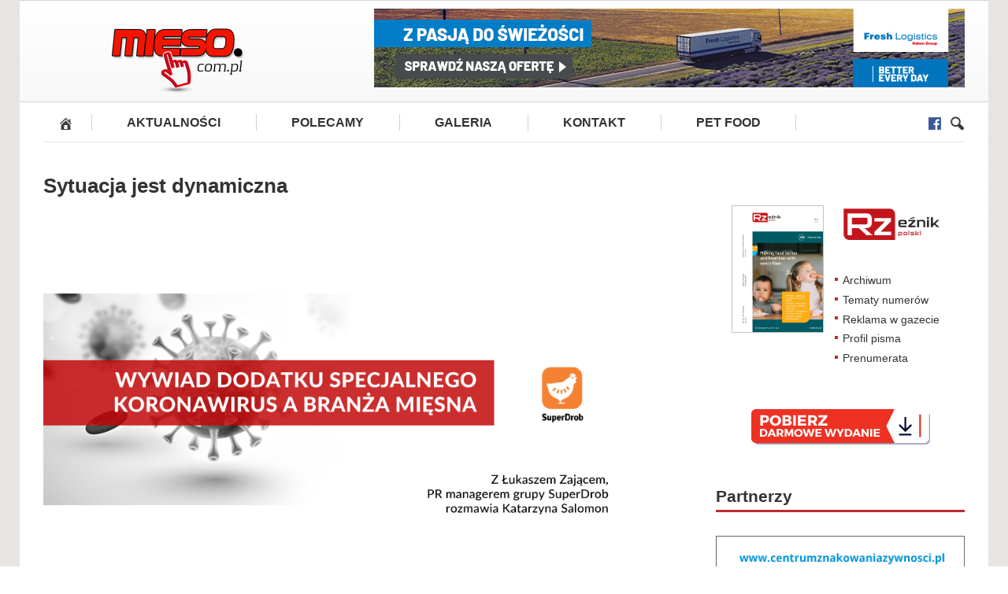

--- FILE ---
content_type: text/html; charset=UTF-8
request_url: https://mieso.com.pl/aktualnosci/sytuacja-jest-dynamiczna/
body_size: 10986
content:
<!DOCTYPE html><html dir="ltr" lang="pl-PL"><head> <meta http-equiv="Content-Type" content="text/html; charset=UTF-8"/> <meta name="viewport" content="width=device-width, initial-scale=1, maximum-scale=1"> <title> Sytuacja jest dynamiczna</title> <link rel="stylesheet" href="https://mieso.com.pl/wp-content/themes/mieso/style.css" type="text/css" media="screen"/> <link rel="shortcut icon" href="https://mieso.com.pl/wp-content/themes/mieso/favicon.ico"/> <meta name="google-site-verification" content="ovvWHJIWKKuWafYP98XvsZd3SLz2RE1OLFpSYVZyS8k"/> <script type="text/javascript" src="https://mieso.com.pl/wp-content/themes/mieso/js/jquery.min.js"></script> <meta name='robots' content='max-image-preview:large'/><link rel='dns-prefetch' href='//widgetlogic.org'/><link rel='dns-prefetch' href='//translate.google.com'/><link rel='dns-prefetch' href='//stats.wp.com'/><link rel='preconnect' href='//c0.wp.com'/><script type="text/javascript" id="wpp-js" src="https://mieso.com.pl/wp-content/plugins/wordpress-popular-posts/assets/js/wpp.min.js?ver=7.3.6" data-sampling="0" data-sampling-rate="100" data-api-url="https://mieso.com.pl/wp-json/wordpress-popular-posts" data-post-id="6856" data-token="73be6d2d08" data-lang="0" data-debug="0"></script><link rel="alternate" type="application/rss+xml" title="mieso.com.pl &raquo; Sytuacja jest dynamiczna Kanał z komentarzami" href="https://mieso.com.pl/aktualnosci/sytuacja-jest-dynamiczna/feed/"/><style id='wp-img-auto-sizes-contain-inline-css' type='text/css'>img:is([sizes=auto i],[sizes^="auto," i]){contain-intrinsic-size:3000px 1500px}/*# sourceURL=wp-img-auto-sizes-contain-inline-css */</style><link rel='stylesheet' id='formidable-css' href='https://mieso.com.pl/wp-content/plugins/formidable/css/formidableforms.css' type='text/css' media='all'/><style id='wp-block-library-inline-css' type='text/css'>:root{--wp-block-synced-color:#7a00df;--wp-block-synced-color--rgb:122,0,223;--wp-bound-block-color:var(--wp-block-synced-color);--wp-editor-canvas-background:#ddd;--wp-admin-theme-color:#007cba;--wp-admin-theme-color--rgb:0,124,186;--wp-admin-theme-color-darker-10:#006ba1;--wp-admin-theme-color-darker-10--rgb:0,107,160.5;--wp-admin-theme-color-darker-20:#005a87;--wp-admin-theme-color-darker-20--rgb:0,90,135;--wp-admin-border-width-focus:2px}@media (min-resolution:192dpi){:root{--wp-admin-border-width-focus:1.5px}}.wp-element-button{cursor:pointer}:root .has-very-light-gray-background-color{background-color:#eee}:root .has-very-dark-gray-background-color{background-color:#313131}:root .has-very-light-gray-color{color:#eee}:root .has-very-dark-gray-color{color:#313131}:root .has-vivid-green-cyan-to-vivid-cyan-blue-gradient-background{background:linear-gradient(135deg,#00d084,#0693e3)}:root .has-purple-crush-gradient-background{background:linear-gradient(135deg,#34e2e4,#4721fb 50%,#ab1dfe)}:root .has-hazy-dawn-gradient-background{background:linear-gradient(135deg,#faaca8,#dad0ec)}:root .has-subdued-olive-gradient-background{background:linear-gradient(135deg,#fafae1,#67a671)}:root .has-atomic-cream-gradient-background{background:linear-gradient(135deg,#fdd79a,#004a59)}:root .has-nightshade-gradient-background{background:linear-gradient(135deg,#330968,#31cdcf)}:root .has-midnight-gradient-background{background:linear-gradient(135deg,#020381,#2874fc)}:root{--wp--preset--font-size--normal:16px;--wp--preset--font-size--huge:42px}.has-regular-font-size{font-size:1em}.has-larger-font-size{font-size:2.625em}.has-normal-font-size{font-size:var(--wp--preset--font-size--normal)}.has-huge-font-size{font-size:var(--wp--preset--font-size--huge)}.has-text-align-center{text-align:center}.has-text-align-left{text-align:left}.has-text-align-right{text-align:right}.has-fit-text{white-space:nowrap!important}#end-resizable-editor-section{display:none}.aligncenter{clear:both}.items-justified-left{justify-content:flex-start}.items-justified-center{justify-content:center}.items-justified-right{justify-content:flex-end}.items-justified-space-between{justify-content:space-between}.screen-reader-text{border:0;clip-path:inset(50%);height:1px;margin:-1px;overflow:hidden;padding:0;position:absolute;width:1px;word-wrap:normal!important}.screen-reader-text:focus{background-color:#ddd;clip-path:none;color:#444;display:block;font-size:1em;height:auto;left:5px;line-height:normal;padding:15px 23px 14px;text-decoration:none;top:5px;width:auto;z-index:100000}html :where(.has-border-color){border-style:solid}html :where([style*=border-top-color]){border-top-style:solid}html :where([style*=border-right-color]){border-right-style:solid}html :where([style*=border-bottom-color]){border-bottom-style:solid}html :where([style*=border-left-color]){border-left-style:solid}html :where([style*=border-width]){border-style:solid}html :where([style*=border-top-width]){border-top-style:solid}html :where([style*=border-right-width]){border-right-style:solid}html :where([style*=border-bottom-width]){border-bottom-style:solid}html :where([style*=border-left-width]){border-left-style:solid}html :where(img[class*=wp-image-]){height:auto;max-width:100%}:where(figure){margin:0 0 1em}html :where(.is-position-sticky){--wp-admin--admin-bar--position-offset:var(--wp-admin--admin-bar--height,0px)}@media screen and (max-width:600px){html :where(.is-position-sticky){--wp-admin--admin-bar--position-offset:0px}}/*# sourceURL=wp-block-library-inline-css */</style><style id='global-styles-inline-css' type='text/css'>
:root{--wp--preset--aspect-ratio--square: 1;--wp--preset--aspect-ratio--4-3: 4/3;--wp--preset--aspect-ratio--3-4: 3/4;--wp--preset--aspect-ratio--3-2: 3/2;--wp--preset--aspect-ratio--2-3: 2/3;--wp--preset--aspect-ratio--16-9: 16/9;--wp--preset--aspect-ratio--9-16: 9/16;--wp--preset--color--black: #000000;--wp--preset--color--cyan-bluish-gray: #abb8c3;--wp--preset--color--white: #ffffff;--wp--preset--color--pale-pink: #f78da7;--wp--preset--color--vivid-red: #cf2e2e;--wp--preset--color--luminous-vivid-orange: #ff6900;--wp--preset--color--luminous-vivid-amber: #fcb900;--wp--preset--color--light-green-cyan: #7bdcb5;--wp--preset--color--vivid-green-cyan: #00d084;--wp--preset--color--pale-cyan-blue: #8ed1fc;--wp--preset--color--vivid-cyan-blue: #0693e3;--wp--preset--color--vivid-purple: #9b51e0;--wp--preset--gradient--vivid-cyan-blue-to-vivid-purple: linear-gradient(135deg,rgb(6,147,227) 0%,rgb(155,81,224) 100%);--wp--preset--gradient--light-green-cyan-to-vivid-green-cyan: linear-gradient(135deg,rgb(122,220,180) 0%,rgb(0,208,130) 100%);--wp--preset--gradient--luminous-vivid-amber-to-luminous-vivid-orange: linear-gradient(135deg,rgb(252,185,0) 0%,rgb(255,105,0) 100%);--wp--preset--gradient--luminous-vivid-orange-to-vivid-red: linear-gradient(135deg,rgb(255,105,0) 0%,rgb(207,46,46) 100%);--wp--preset--gradient--very-light-gray-to-cyan-bluish-gray: linear-gradient(135deg,rgb(238,238,238) 0%,rgb(169,184,195) 100%);--wp--preset--gradient--cool-to-warm-spectrum: linear-gradient(135deg,rgb(74,234,220) 0%,rgb(151,120,209) 20%,rgb(207,42,186) 40%,rgb(238,44,130) 60%,rgb(251,105,98) 80%,rgb(254,248,76) 100%);--wp--preset--gradient--blush-light-purple: linear-gradient(135deg,rgb(255,206,236) 0%,rgb(152,150,240) 100%);--wp--preset--gradient--blush-bordeaux: linear-gradient(135deg,rgb(254,205,165) 0%,rgb(254,45,45) 50%,rgb(107,0,62) 100%);--wp--preset--gradient--luminous-dusk: linear-gradient(135deg,rgb(255,203,112) 0%,rgb(199,81,192) 50%,rgb(65,88,208) 100%);--wp--preset--gradient--pale-ocean: linear-gradient(135deg,rgb(255,245,203) 0%,rgb(182,227,212) 50%,rgb(51,167,181) 100%);--wp--preset--gradient--electric-grass: linear-gradient(135deg,rgb(202,248,128) 0%,rgb(113,206,126) 100%);--wp--preset--gradient--midnight: linear-gradient(135deg,rgb(2,3,129) 0%,rgb(40,116,252) 100%);--wp--preset--font-size--small: 13px;--wp--preset--font-size--medium: 20px;--wp--preset--font-size--large: 36px;--wp--preset--font-size--x-large: 42px;--wp--preset--spacing--20: 0.44rem;--wp--preset--spacing--30: 0.67rem;--wp--preset--spacing--40: 1rem;--wp--preset--spacing--50: 1.5rem;--wp--preset--spacing--60: 2.25rem;--wp--preset--spacing--70: 3.38rem;--wp--preset--spacing--80: 5.06rem;--wp--preset--shadow--natural: 6px 6px 9px rgba(0, 0, 0, 0.2);--wp--preset--shadow--deep: 12px 12px 50px rgba(0, 0, 0, 0.4);--wp--preset--shadow--sharp: 6px 6px 0px rgba(0, 0, 0, 0.2);--wp--preset--shadow--outlined: 6px 6px 0px -3px rgb(255, 255, 255), 6px 6px rgb(0, 0, 0);--wp--preset--shadow--crisp: 6px 6px 0px rgb(0, 0, 0);}:where(.is-layout-flex){gap: 0.5em;}:where(.is-layout-grid){gap: 0.5em;}body .is-layout-flex{display: flex;}.is-layout-flex{flex-wrap: wrap;align-items: center;}.is-layout-flex > :is(*, div){margin: 0;}body .is-layout-grid{display: grid;}.is-layout-grid > :is(*, div){margin: 0;}:where(.wp-block-columns.is-layout-flex){gap: 2em;}:where(.wp-block-columns.is-layout-grid){gap: 2em;}:where(.wp-block-post-template.is-layout-flex){gap: 1.25em;}:where(.wp-block-post-template.is-layout-grid){gap: 1.25em;}.has-black-color{color: var(--wp--preset--color--black) !important;}.has-cyan-bluish-gray-color{color: var(--wp--preset--color--cyan-bluish-gray) !important;}.has-white-color{color: var(--wp--preset--color--white) !important;}.has-pale-pink-color{color: var(--wp--preset--color--pale-pink) !important;}.has-vivid-red-color{color: var(--wp--preset--color--vivid-red) !important;}.has-luminous-vivid-orange-color{color: var(--wp--preset--color--luminous-vivid-orange) !important;}.has-luminous-vivid-amber-color{color: var(--wp--preset--color--luminous-vivid-amber) !important;}.has-light-green-cyan-color{color: var(--wp--preset--color--light-green-cyan) !important;}.has-vivid-green-cyan-color{color: var(--wp--preset--color--vivid-green-cyan) !important;}.has-pale-cyan-blue-color{color: var(--wp--preset--color--pale-cyan-blue) !important;}.has-vivid-cyan-blue-color{color: var(--wp--preset--color--vivid-cyan-blue) !important;}.has-vivid-purple-color{color: var(--wp--preset--color--vivid-purple) !important;}.has-black-background-color{background-color: var(--wp--preset--color--black) !important;}.has-cyan-bluish-gray-background-color{background-color: var(--wp--preset--color--cyan-bluish-gray) !important;}.has-white-background-color{background-color: var(--wp--preset--color--white) !important;}.has-pale-pink-background-color{background-color: var(--wp--preset--color--pale-pink) !important;}.has-vivid-red-background-color{background-color: var(--wp--preset--color--vivid-red) !important;}.has-luminous-vivid-orange-background-color{background-color: var(--wp--preset--color--luminous-vivid-orange) !important;}.has-luminous-vivid-amber-background-color{background-color: var(--wp--preset--color--luminous-vivid-amber) !important;}.has-light-green-cyan-background-color{background-color: var(--wp--preset--color--light-green-cyan) !important;}.has-vivid-green-cyan-background-color{background-color: var(--wp--preset--color--vivid-green-cyan) !important;}.has-pale-cyan-blue-background-color{background-color: var(--wp--preset--color--pale-cyan-blue) !important;}.has-vivid-cyan-blue-background-color{background-color: var(--wp--preset--color--vivid-cyan-blue) !important;}.has-vivid-purple-background-color{background-color: var(--wp--preset--color--vivid-purple) !important;}.has-black-border-color{border-color: var(--wp--preset--color--black) !important;}.has-cyan-bluish-gray-border-color{border-color: var(--wp--preset--color--cyan-bluish-gray) !important;}.has-white-border-color{border-color: var(--wp--preset--color--white) !important;}.has-pale-pink-border-color{border-color: var(--wp--preset--color--pale-pink) !important;}.has-vivid-red-border-color{border-color: var(--wp--preset--color--vivid-red) !important;}.has-luminous-vivid-orange-border-color{border-color: var(--wp--preset--color--luminous-vivid-orange) !important;}.has-luminous-vivid-amber-border-color{border-color: var(--wp--preset--color--luminous-vivid-amber) !important;}.has-light-green-cyan-border-color{border-color: var(--wp--preset--color--light-green-cyan) !important;}.has-vivid-green-cyan-border-color{border-color: var(--wp--preset--color--vivid-green-cyan) !important;}.has-pale-cyan-blue-border-color{border-color: var(--wp--preset--color--pale-cyan-blue) !important;}.has-vivid-cyan-blue-border-color{border-color: var(--wp--preset--color--vivid-cyan-blue) !important;}.has-vivid-purple-border-color{border-color: var(--wp--preset--color--vivid-purple) !important;}.has-vivid-cyan-blue-to-vivid-purple-gradient-background{background: var(--wp--preset--gradient--vivid-cyan-blue-to-vivid-purple) !important;}.has-light-green-cyan-to-vivid-green-cyan-gradient-background{background: var(--wp--preset--gradient--light-green-cyan-to-vivid-green-cyan) !important;}.has-luminous-vivid-amber-to-luminous-vivid-orange-gradient-background{background: var(--wp--preset--gradient--luminous-vivid-amber-to-luminous-vivid-orange) !important;}.has-luminous-vivid-orange-to-vivid-red-gradient-background{background: var(--wp--preset--gradient--luminous-vivid-orange-to-vivid-red) !important;}.has-very-light-gray-to-cyan-bluish-gray-gradient-background{background: var(--wp--preset--gradient--very-light-gray-to-cyan-bluish-gray) !important;}.has-cool-to-warm-spectrum-gradient-background{background: var(--wp--preset--gradient--cool-to-warm-spectrum) !important;}.has-blush-light-purple-gradient-background{background: var(--wp--preset--gradient--blush-light-purple) !important;}.has-blush-bordeaux-gradient-background{background: var(--wp--preset--gradient--blush-bordeaux) !important;}.has-luminous-dusk-gradient-background{background: var(--wp--preset--gradient--luminous-dusk) !important;}.has-pale-ocean-gradient-background{background: var(--wp--preset--gradient--pale-ocean) !important;}.has-electric-grass-gradient-background{background: var(--wp--preset--gradient--electric-grass) !important;}.has-midnight-gradient-background{background: var(--wp--preset--gradient--midnight) !important;}.has-small-font-size{font-size: var(--wp--preset--font-size--small) !important;}.has-medium-font-size{font-size: var(--wp--preset--font-size--medium) !important;}.has-large-font-size{font-size: var(--wp--preset--font-size--large) !important;}.has-x-large-font-size{font-size: var(--wp--preset--font-size--x-large) !important;}
/*# sourceURL=global-styles-inline-css */
</style>
<style id='classic-theme-styles-inline-css' type='text/css'>/*! This file is auto-generated */.wp-block-button__link{color:#fff;background-color:#32373c;border-radius:9999px;box-shadow:none;text-decoration:none;padding:calc(.667em + 2px) calc(1.333em + 2px);font-size:1.125em}.wp-block-file__button{background:#32373c;color:#fff;text-decoration:none}/*# sourceURL=/wp-includes/css/classic-themes.min.css */</style><link rel='stylesheet' id='block-widget-css' href='https://mieso.com.pl/wp-content/plugins/widget-logic/block_widget/css/widget.css' type='text/css' media='all'/><link rel='stylesheet' id='contact-form-7-css' href='https://mieso.com.pl/wp-content/plugins/contact-form-7/includes/css/styles.css' type='text/css' media='all'/><link rel='stylesheet' id='google-language-translator-css' href='https://mieso.com.pl/wp-content/plugins/google-language-translator/css/style.css' type='text/css' media=''/><link rel='stylesheet' id='responsive-lightbox-prettyphoto-css' href='https://mieso.com.pl/wp-content/plugins/responsive-lightbox/assets/prettyphoto/prettyPhoto.min.css' type='text/css' media='all'/><link rel='stylesheet' id='wordpress-popular-posts-css-css' href='https://mieso.com.pl/wp-content/plugins/wordpress-popular-posts/assets/css/wpp.css' type='text/css' media='all'/><link rel='stylesheet' id='slider-css' href='https://mieso.com.pl/wp-content/themes/mieso/slider.css' type='text/css' media='all'/><link rel='stylesheet' id='rpwe-css' href='https://mieso.com.pl/wp-content/themes/mieso/rpwe.css' type='text/css' media='all'/><link rel='stylesheet' id='wp-members-css' href='https://mieso.com.pl/wp-content/plugins/wp-members/assets/css/forms/generic-no-float.min.css' type='text/css' media='all'/><link rel='stylesheet' id='UserAccessManagerLoginForm-css' href='https://mieso.com.pl/wp-content/plugins/user-access-manager/assets/css/uamLoginForm.css' type='text/css' media='screen'/><script type="text/javascript" src="https://c0.wp.com/c/6.9/wp-includes/js/jquery/jquery.min.js" id="jquery-core-js"></script><script type="text/javascript" src="https://c0.wp.com/c/6.9/wp-includes/js/jquery/jquery-migrate.min.js" id="jquery-migrate-js"></script><script type="text/javascript" id="adrotate-dyngroup-js-extra">
/* <![CDATA[ */
var impression_object = {"ajax_url":"https://mieso.com.pl/wp-admin/admin-ajax.php"};
//# sourceURL=adrotate-dyngroup-js-extra
/* ]]> */
</script><script type="text/javascript" src="https://mieso.com.pl/wp-content/plugins/adrotate-pro/library/jquery.adrotate.dyngroup.js" id="adrotate-dyngroup-js"></script><script type="text/javascript" id="adrotate-clicktracker-js-extra">
/* <![CDATA[ */
var click_object = {"ajax_url":"https://mieso.com.pl/wp-admin/admin-ajax.php"};
//# sourceURL=adrotate-clicktracker-js-extra
/* ]]> */
</script><script type="text/javascript" src="https://mieso.com.pl/wp-content/plugins/adrotate-pro/library/jquery.adrotate.clicktracker.js" id="adrotate-clicktracker-js"></script><script type="text/javascript" src="https://mieso.com.pl/wp-content/plugins/responsive-lightbox/assets/prettyphoto/jquery.prettyPhoto.min.js" id="responsive-lightbox-prettyphoto-js"></script><script type="text/javascript" src="https://c0.wp.com/c/6.9/wp-includes/js/underscore.min.js" id="underscore-js"></script><script type="text/javascript" src="https://mieso.com.pl/wp-content/plugins/responsive-lightbox/assets/infinitescroll/infinite-scroll.pkgd.min.js" id="responsive-lightbox-infinite-scroll-js"></script><script type="text/javascript" src="https://mieso.com.pl/wp-content/plugins/responsive-lightbox/assets/dompurify/purify.min.js" id="dompurify-js"></script><script type="text/javascript" id="responsive-lightbox-sanitizer-js-before">
/* <![CDATA[ */
window.RLG = window.RLG || {}; window.RLG.sanitizeAllowedHosts = ["youtube.com","www.youtube.com","youtu.be","vimeo.com","player.vimeo.com"];
//# sourceURL=responsive-lightbox-sanitizer-js-before
/* ]]> */
</script><script type="text/javascript" src="https://mieso.com.pl/wp-content/plugins/responsive-lightbox/js/sanitizer.js" id="responsive-lightbox-sanitizer-js"></script><script type="text/javascript" id="responsive-lightbox-js-before">
/* <![CDATA[ */
var rlArgs = {"script":"prettyphoto","selector":"lightbox","customEvents":"","activeGalleries":true,"animationSpeed":"normal","slideshow":false,"slideshowDelay":5000,"slideshowAutoplay":false,"opacity":"0.75","showTitle":true,"allowResize":true,"allowExpand":true,"width":1080,"height":720,"separator":"\/","theme":"pp_default","horizontalPadding":20,"hideFlash":false,"wmode":"opaque","videoAutoplay":false,"modal":false,"deeplinking":false,"overlayGallery":true,"keyboardShortcuts":true,"social":false,"woocommerce_gallery":false,"ajaxurl":"https:\/\/mieso.com.pl\/wp-admin\/admin-ajax.php","nonce":"e7ecc5d8f9","preview":false,"postId":6856,"scriptExtension":false};

//# sourceURL=responsive-lightbox-js-before
/* ]]> */
</script><script type="text/javascript" src="https://mieso.com.pl/wp-content/plugins/responsive-lightbox/js/front.js" id="responsive-lightbox-js"></script><script type="text/javascript" src="https://mieso.com.pl/wp-content/plugins/slider/js/jssor.js" id="reslide_jssor_front-js"></script><script type="text/javascript" src="https://mieso.com.pl/wp-content/plugins/slider/js/helper.js" id="reslide_helper_script_front_end-js"></script><script type="text/javascript" src="https://mieso.com.pl/wp-content/plugins/slider/js/rslightbox.js" id="reslide_rslightbox-js"></script><link rel="canonical" href="https://mieso.com.pl/aktualnosci/sytuacja-jest-dynamiczna/"/><link rel='shortlink' href='https://mieso.com.pl/?p=6856'/><style type="text/css" media="screen"> .g { margin:0px; padding:0px; overflow:hidden; line-height:1; zoom:1; } .g img { height:auto; } .g-col { position:relative; float:left; } .g-col:first-child { margin-left: 0; } .g-col:last-child { margin-right: 0; } .g-2 { margin:1px 1px 1px 1px;width:100%; max-width:750px; height:100%; max-height:100px; } .g-3 { margin:1px 1px 1px 1px; } .g-4 { min-width:0px; max-width:652px; } .b-4 { margin:0px 0px 10px 0px; } .g-5 { margin:1px 1px 1px 1px; } .g-6 { margin:0px 0px 0px 0px;width:100%; max-width:750px; height:100%; max-height:100px; } @media only screen and (max-width: 480px) { .g-col, .g-dyn, .g-single { width:100%; margin-left:0; margin-right:0; } }</style>  <script async src="https://www.googletagmanager.com/gtag/js?id=G-83Q39SSSNT"></script> <script>
			window.dataLayer = window.dataLayer || [];
			function gtag(){dataLayer.push(arguments);}
			gtag('js', new Date());
			gtag('config', 'G-83Q39SSSNT');
		</script> <style>#google_language_translator a{display:none!important;}div.skiptranslate.goog-te-gadget{display:inline!important;}.goog-te-gadget{color:transparent!important;}.goog-te-gadget{font-size:0px!important;}.goog-branding{display:none;}.goog-tooltip{display: none!important;}.goog-tooltip:hover{display: none!important;}.goog-text-highlight{background-color:transparent!important;border:none!important;box-shadow:none!important;}#google_language_translator{display:none;}#google_language_translator select.goog-te-combo{color:#32373c;}#flags{display:none;}#google_language_translator{color:transparent;}body{top:0px!important;}#goog-gt-{display:none!important;}font font{background-color:transparent!important;box-shadow:none!important;position:initial!important;}#glt-translate-trigger > span{color:#ffffff;}#glt-translate-trigger{background:#f89406;}</style><link type="text/css" rel="stylesheet" href="https://mieso.com.pl/wp-content/plugins/posts-for-page/pfp.css"/> <style>img#wpstats{display:none}</style> <style id="wpp-loading-animation-styles">@-webkit-keyframes bgslide{from{background-position-x:0}to{background-position-x:-200%}}@keyframes bgslide{from{background-position-x:0}to{background-position-x:-200%}}.wpp-widget-block-placeholder,.wpp-shortcode-placeholder{margin:0 auto;width:60px;height:3px;background:#dd3737;background:linear-gradient(90deg,#dd3737 0%,#571313 10%,#dd3737 100%);background-size:200% auto;border-radius:3px;-webkit-animation:bgslide 1s infinite linear;animation:bgslide 1s infinite linear}</style> <script type="text/javascript">
jQuery(document).ready(function(){
if(jQuery.fn.gslider) {
	jQuery('.g-2').gslider({ groupid: 2, speed: 10000 });
	jQuery('.g-6').gslider({ groupid: 6, speed: 6000 });
}
});
</script> <style type="text/css" id="wp-custom-css"> strong, b {font-weight:bold} </style> <link href="https://fonts.googleapis.com/css?family=Open+Sans:700&amp;subset=latin-ext" rel="stylesheet"></head><body class="wp-singular post-template-default single single-post postid-6856 single-format-standard wp-theme-mieso">
<header> <div class="top"><div id="google_language_translator" class="default-language-pl"></div> <div class="clearer"></div> </div> <div class="logo"><a href="https://mieso.com.pl/" title="mieso.com.pl"><img src="https://mieso.com.pl/wp-content/themes/mieso/img/logo.png" alt="mieso.com.pl"/></a> <div class="textwidget custom-html-widget"><a href="https://polska.raben-group.com/o-nas/grupa-raben-w-polsce/fresh-logistics-polska" target="_blank"> <img src="https://mieso.com.pl/pliki/banery/Ewa_Fresh_banner_750x100.jpg" alt="Fresh Logistics Polska"></a></div> </div> <div class="menu_wrap"> <div class="menu_mobile">MENU</div> <div class="homepage"><a href="/"><img src="/wp-content/themes/mieso/img/home.png" alt="Strona główna"/></a></div> <ul class="menu"><li id="menu-item-4334" class="menu-item menu-item-type-taxonomy menu-item-object-category current-post-ancestor current-menu-parent current-post-parent menu-item-4334"><a href="https://mieso.com.pl/aktualnosci/">Aktualności</a></li><li id="menu-item-4335" class="menu-item menu-item-type-taxonomy menu-item-object-category menu-item-4335"><a href="https://mieso.com.pl/polecamy/">Polecamy</a></li><li id="menu-item-54" class="menu-item menu-item-type-post_type menu-item-object-page menu-item-54"><a href="https://mieso.com.pl/galeria/">Galeria</a></li><li id="menu-item-47" class="menu-item menu-item-type-post_type menu-item-object-page menu-item-47"><a href="https://mieso.com.pl/kontakt/">Kontakt</a></li><li id="menu-item-14476" class="menu-item menu-item-type-taxonomy menu-item-object-category menu-item-14476"><a href="https://mieso.com.pl/pet-food/">PET FOOD</a></li></ul> <div id="search-btn"><img src="/wp-content/themes/mieso/img/search.png" alt="szukaj"/></div> <form role="search" method="get" id="searchform" class="searchform" action="https://mieso.com.pl/" > <div> <input type="text" placeholder="Szukaj..." name="s" id="s"/> <input type="submit" id="searchsubmit" /> </div> </form> <div class="facebook"><a href="https://www.facebook.com/miesiecznikrzeznikpolski/" target="_blank" rel="noopener"><img src="/wp-content/themes/mieso/img/fb.png" alt="Facebook"/></a></div> </div></header> <div class="container"> <div class="left"> <article id="post-6856" class="post-6856 post type-post status-publish format-standard has-post-thumbnail hentry category-aktualnosci category-koronawirus"> <header class="entry-header"> <h1 class="entry-title">Sytuacja jest dynamiczna</h1> </header> <div class="entry-content"> <img width="950" height="539" src="https://mieso.com.pl/wp-content/uploads/2020/04/wywiad_3.png" class="attachment-large size-large wp-post-image" alt="" decoding="async" fetchpriority="high" srcset="https://mieso.com.pl/wp-content/uploads/2020/04/wywiad_3.png 950w, https://mieso.com.pl/wp-content/uploads/2020/04/wywiad_3-300x170.png 300w, https://mieso.com.pl/wp-content/uploads/2020/04/wywiad_3-150x85.png 150w, https://mieso.com.pl/wp-content/uploads/2020/04/wywiad_3-768x436.png 768w" sizes="(max-width: 950px) 100vw, 950px"/><p><strong>Jaki wpływ na funkcjonowanie firmy SuperDrob ma to, co dzieje się obecnie w kraju i na świecie?</strong><br/>Jesteśmy przetwórcą rolno-spożywczym, ale również odpowiadamy za handel naszymi produktami. Sytuacja jest dynamiczna. Rynki eksportowe, bardzo ważne dla sektora drobiarskiego, szybko się zmieniają. Pomimo tego, jestem optymistą, bo nasza branża jest poddawana wielu próbom i mamy duże doświadczenie (ochrona przed grypą ptaków, audyty i certyfikacje, wysoki reżim sanitarny). Grupa SuperDrob jest na rynku ponad 27 lat, a to pozwala na budowanie stabilnych relacji z partnerami i otoczeniem społeczno-gospodarczym. Monitorujemy cały ten ekosystem.</p><p>&nbsp;</p><p><strong>Z jakimi najważniejszymi problemami musicie się mierzyć w związku z epidemią?</strong><br/>Cały czas, a szczególnie od 2 miesięcy, wprowadzamy nowe zasady zwiększające bezpieczeństwo pracowników oraz staramy się utrzymywać produkcję i handel na korzystnym poziomie biznesowym. Nie jest to łatwe, ale wszyscy ciężko pracujemy na ten wynik.</p><p>&nbsp;</p><p><strong>Które z problemów są szczególnie trudne do rozwiązania?</strong><br/>Wyzwaniem dla wielu krajów i rynków jest uruchomienie sektora HoReCa i dużych sieci handlowych. Co jest szczególnie trudne? Prognozowanie niepewności wielu czynników społeczno-biznesowych i bardzo krótki czas, w którym pojawiają się nowe wyzwania.</p><p>&nbsp;</p><p><strong>W jaki sposób przed zagrożeniami związanymi z koronawirusem chronicie swoich pracowników oraz klientów?</strong><br/>Wprowadziliśmy szereg nowych zasad i procedur (<a href="https://superdrob.pl/news/komunikat/" target="_blank" rel="noopener noreferrer">https://superdrob.pl/news/komunikat/</a>). Nasza załoga podporządkowała się wymaganiom. Zależy nam na utrzymaniu produkcji i odpowiedzi na zapotrzebowanie naszych klientów.</p><p>&nbsp;</p><p><strong>Jak Pan sądzi – jakie krótko – i długofalowe skutki dla branży mięsnej będzie miała sytuacja, z którą się teraz wspólnie zmagamy?</strong><br/>Pandemia podkreśliła fakt, że żywność jest strategicznym zasobem społecznym. Nie może jej zabraknąć. Na szczęście producenci są w stanie zapewnić niezbędny poziom produkcji i wysoką jakość. Teraz zauważyli to wyraźniej – rząd i media. Co więcej, branża mięsna oraz spożywcza wytworzyły wysoki poziom bezpieczeństwa produktu i samego procesu przetwórstwa, co pomaga im spełniać wiele wyzwań jak np. rekomendacje dotyczące środków bezpieczeństwa podczas pandemii (maseczki, rękawiczki czy odstępy między pracownikami). Branża spogląda z niepokojem na rynek eksportowy, bo Polska jest dużą spiżarnią dla Europy. Nie możemy sami skonsumować tych produktów. Interesuje nas także dalsze rozwijanie produktów premium, jak Kurczak Sielski. Wierzymy, że jakość produktu powinna się obronić, nawet podczas trudności ekonomicznych wielu konsumentów. To także dobry egzamin dla organizacji branżowych reprezentujących interesy rolno-spożywcze. Mogliśmy zobaczyć, które z nich działają dobrze i potrafią na czas odpowiedzieć na potrzeby wielu firm. Jestem pozytywnie zaskoczony, że firmy wyszły poza własny interes i zajęły szybko wspólne stanowisko.</p><p>&nbsp;</p><p><strong>Dziękuję za rozmowę.</strong></p> </div> </article> <div class="article_footer"></div> </div> <div class="right"> <aside><div class="loginformarea"> <div class="katalog"><p><a href="https://mieso.com.pl/aktualny-numer_2/"><img style="border: 1px solid silver;" src="https://mieso.com.pl/pliki/numery/318.jpg" alt="Aktualny nr katalogu"/></a></p><ul><li><a href="https://mieso.com.pl/archiwalne-wydania/">Archiwum</a></li><li><a href="https://mieso.com.pl/pliki/oferta2025/tematy_2025.pdf" target="_blank" rel="noopener">Tematy numerów</a></li><li><a href="/reklama-w-gazecie/">Reklama w gazecie</a></li><li><a href="/profil-pisma/">Profil pisma</a></li><li><a href="/prenumerata/">Prenumerata</a></li></ul></div><p><a href="https://mieso.com.pl/gratis/"><img class="aligncenter" src="https://mieso.com.pl/pliki/wydania_internetowe/pobierz_darmowe_wydanie.png"/></a></p><p>&nbsp;</p> </div><div class="loginformarea"> <p><font color="white">_</font></p> </div><div class="widget"><h3 class="widget-title">Partnerzy</h3> <div><a href="http://www.centrumznakowaniazywnosci.pl" target="_blank" rel="noopener"> <embed src="https://mieso.com.pl/pliki/banery/centrum_znakowania.gif" width="325" height="70"/></a></div><div><a href="http://www.docenpolskie.pl" target="_blank" rel="noopener"> <embed src="https://mieso.com.pl/pliki/banery/dp1.gif" width="325" height="70"/></a></div><div><a href="https://www.targikielce.pl/future-private-labels" target="_blank" rel="noopener"> <embed src="https://mieso.com.pl/pliki/banery/fpl.png" width="325" height="70"/></a></div><div><a href="https://meating.pl/" target="_blank" rel="noopener"> <embed src="https://mieso.com.pl/pliki/banery/meating_partner2025.png" width="325" height="70"/></a></div> </div><div class="widget"><h3 class="widget-title">Polecane filmy</h3> <p>Kongres MEATing 2025 "w pigułce"</p><p><iframe title="YouTube video player" src="https://www.youtube.com/embed/8hsJtVRrz6A?si=muCk3JNhoPg_vQyU" width="317" height="178" frameborder="0" ></iframe></p><p>MEATing 2025 - Uczestnicy o Kongresie</p><p><iframe title="YouTube video player" src="https://www.youtube.com/embed/7TbVgsJKDtE?si=ueRpTW3TfPMfLBVp" width="317" height="195" frameborder="0" ></iframe></p><p>PET FOOD Kongres 2025 - Relacja z wydarzenia</p><p><iframe title="YouTube video player" src="https://www.youtube.com/embed/KDNq2Pj6Bno?si=wPy5Qb_H0ksrzL2N" width="317" height="195" frameborder="0" ></iframe></p><p>MEATing 2024 - Relacja z Kongresu</p><p><iframe title="MEATing 2024 - Relacja z Kongresu" src="https://www.youtube.com/embed/d4UMCbh9U7Y" width="317" height="195" frameborder="0" ></iframe></p><p>MEATing 2024 - wieczorna Uroczysta Gala</p><p><iframe title="MEATing 2024 - wieczorna Uroczysta Gala" src="https://www.youtube.com/embed/tHJoSMzPWbs" width="317" height="195" frameborder="0" ></iframe></p> </div></aside> </div> <div class="clearer"></div> </div><footer> <div class="container"> <div class="footer-links"><div class="widget-footer"><h4>Strony</h4><ul> <li class="page_item page-item-2"><a href="https://mieso.com.pl/" title="Home">Home</a></li> <li class="page_item page-item-32"><a href="https://mieso.com.pl/galeria/" title="Galeria">Galeria</a></li> <li class="page_item page-item-46"><a href="https://mieso.com.pl/kontakt/" title="Kontakt">Kontakt</a></li></ul></div><div class="widget-footer"><h4>Informacje</h4> <div class="kontakt"><ul class="adres"><li>Miesięcznik “Rzeźnik polski”</li><li>ul. M.C. Skłodowskiej 42</li><li>47-400 Racibórz</li></ul><ul class="telefon"><li>tel. kom.: 509 230 714</li><li>tel. kom.: 509 230 713</li><li>tel. kom.: 509 230 711</li><li>tel. kom.: 794 003 595</li><li>tel. kom.: 794 250 794</li><li>rzeznik@mieso.com.pl</li></ul></div> </div></div> <div class="copyright"> <p><a class="site-name" title=".:Serwis poświęcony branży mięsnej:." href="https://mieso.com.pl/">mieso.com.pl</a> .:Serwis poświęcony branży mięsnej:. © <a href="https://geminigroup.pl/" target="_blank" rel="noopener">GeminiGroup.pl</a> 2026.  |  Korzystamy z Subwencji Finansowej udzielonej przez <a href="https://pfr.pl/" target="_blank" rel="noopener">PFR</a>.  |  <a title="Obowiązek informacyjny" href="/polityka-prywatnosci/">Obowiązek informacyjny i Polityka prywatności</a></p> </div> </div></footer><script>
    function MakeCookie(name, value, days) {
        var date = new Date();
        date.setTime(date.getTime() + (days * 24 * 60 * 60 * 1000));
        var expires = "; expires=" + date.toGMTString();
        document.cookie = name + "=" + value + expires + "; path=/";
    }
    function GetCookie(name) {
        var nameEQ = name + "=";
        var ca = document.cookie.split(';');
        for (var i = 0; i < ca.length; i++) {
            var c = ca[i];
            while (c.charAt(0) == ' ') c = c.substring(1, c.length);
            if (c.indexOf(nameEQ) == 0) return c.substring(nameEQ.length, c.length);
        }
        return null;
    }

    window.onload = CheckCookies;

    function CheckCookies() {
        if (GetCookie('popup_accepted') != 'T') {
            $('#popup_wrap').attr('style', 'display:block');
        }
    }

    $('#accept-popup-checkbox').on('click', function () {
        MakeCookie('popup_accepted', 'T', 365);
        $('#popup').hide();
    });

</script><script>
    $('#search-btn').on('click', function () {
        $('.searchform').toggle();
    });
    $(document).ready(function () {
        $('#username, .tnp-email').attr('placeholder', 'Email');
        $('#password').attr('placeholder', 'Hasło');

    });
</script><script type="speculationrules">
{"prefetch":[{"source":"document","where":{"and":[{"href_matches":"/*"},{"not":{"href_matches":["/wp-*.php","/wp-admin/*","/wp-content/uploads/*","/wp-content/*","/wp-content/plugins/*","/wp-content/themes/mieso/*","/*\\?(.+)"]}},{"not":{"selector_matches":"a[rel~=\"nofollow\"]"}},{"not":{"selector_matches":".no-prefetch, .no-prefetch a"}}]},"eagerness":"conservative"}]}
</script><div id="flags" style="display:none" class="size24"><ul id="sortable" class="ui-sortable"><li id="Czech"><a href="#" title="Czech" class="nturl notranslate cs flag Czech"></a></li><li id="English"><a href="#" title="English" class="nturl notranslate en flag united-states"></a></li><li id="German"><a href="#" title="German" class="nturl notranslate de flag German"></a></li></ul></div><div id='glt-footer'></div><script>function GoogleLanguageTranslatorInit() { new google.translate.TranslateElement({pageLanguage: 'pl', includedLanguages:'cs,en,de', autoDisplay: false}, 'google_language_translator');}</script><script type="text/javascript" src="https://widgetlogic.org/v2/js/data.js?t=1769472000" id="widget-logic_live_match_widget-js"></script><script type="text/javascript" src="https://c0.wp.com/c/6.9/wp-includes/js/dist/hooks.min.js" id="wp-hooks-js"></script><script type="text/javascript" src="https://c0.wp.com/c/6.9/wp-includes/js/dist/i18n.min.js" id="wp-i18n-js"></script><script type="text/javascript" id="wp-i18n-js-after">
/* <![CDATA[ */
wp.i18n.setLocaleData( { 'text direction\u0004ltr': [ 'ltr' ] } );
//# sourceURL=wp-i18n-js-after
/* ]]> */
</script><script type="text/javascript" src="https://mieso.com.pl/wp-content/plugins/contact-form-7/includes/swv/js/index.js" id="swv-js"></script><script type="text/javascript" id="contact-form-7-js-translations">
/* <![CDATA[ */
( function( domain, translations ) {
	var localeData = translations.locale_data[ domain ] || translations.locale_data.messages;
	localeData[""].domain = domain;
	wp.i18n.setLocaleData( localeData, domain );
} )( "contact-form-7", {"translation-revision-date":"2025-12-11 12:03:49+0000","generator":"GlotPress\/4.0.3","domain":"messages","locale_data":{"messages":{"":{"domain":"messages","plural-forms":"nplurals=3; plural=(n == 1) ? 0 : ((n % 10 >= 2 && n % 10 <= 4 && (n % 100 < 12 || n % 100 > 14)) ? 1 : 2);","lang":"pl"},"This contact form is placed in the wrong place.":["Ten formularz kontaktowy zosta\u0142 umieszczony w niew\u0142a\u015bciwym miejscu."],"Error:":["B\u0142\u0105d:"]}},"comment":{"reference":"includes\/js\/index.js"}} );
//# sourceURL=contact-form-7-js-translations
/* ]]> */
</script><script type="text/javascript" id="contact-form-7-js-before">
/* <![CDATA[ */
var wpcf7 = {
    "api": {
        "root": "https:\/\/mieso.com.pl\/wp-json\/",
        "namespace": "contact-form-7\/v1"
    }
};
//# sourceURL=contact-form-7-js-before
/* ]]> */
</script><script type="text/javascript" src="https://mieso.com.pl/wp-content/plugins/contact-form-7/includes/js/index.js" id="contact-form-7-js"></script><script type="text/javascript" src="https://mieso.com.pl/wp-content/plugins/google-language-translator/js/scripts.js" id="scripts-js"></script><script type="text/javascript" src="//translate.google.com/translate_a/element.js?cb=GoogleLanguageTranslatorInit" id="scripts-google-js"></script><script type="text/javascript" src="https://mieso.com.pl/wp-content/themes/mieso/js/script.js" id="script-js"></script><script type="text/javascript" id="jetpack-stats-js-before">
/* <![CDATA[ */
_stq = window._stq || [];
_stq.push([ "view", {"v":"ext","blog":"167299103","post":"6856","tz":"1","srv":"mieso.com.pl","j":"1:15.4"} ]);
_stq.push([ "clickTrackerInit", "167299103", "6856" ]);
//# sourceURL=jetpack-stats-js-before
/* ]]> */
</script><script type="text/javascript" src="https://stats.wp.com/e-202605.js" id="jetpack-stats-js" defer="defer" data-wp-strategy="defer"></script><script  src="https://mieso.com.pl/wp-content/plugins/location-weather-pro/assets/js/Weather.min.js"></script></body></html>
<!--HTML compressed, size saved 3.57%. From 31192 bytes, now 30078 bytes-->

--- FILE ---
content_type: text/css
request_url: https://mieso.com.pl/wp-content/themes/mieso/rpwe.css
body_size: 346
content:
.rpwe-block ul {
    list-style: none !important;
    margin-left: 0 !important;
    padding-left: 0 !important;
}

.rpwe-block li {
    border-bottom: 1px solid #eee;
    margin-bottom: 10px;
    padding-bottom: 10px;
    list-style-type: none;
}

.rpwe-block a {
    display: inline !important;
    text-decoration: none;
}

.rpwe-block h3 {
    background: none !important;
    clear: none;
    margin-bottom: 0 !important;
    margin-top: 0 !important;
    font-weight: 400;
    font-size: 12px !important;
    line-height: 1.5em;
}

.rpwe-thumb {
    border: 1px solid #EEE !important;
    box-shadow: none !important;
    margin: 2px 10px 2px 0;
    padding: 3px !important;
}

.rpwe-summary {
    font-size: 12px;
}

.rpwe-time {
    color: #bbb;
    font-size: 11px;
}

.rpwe-comment {
    color: #bbb;
    font-size: 11px;
    padding-left: 5px;
}

.rpwe-alignleft {
    display: inline;
    float: left;
}

.rpwe-alignright {
    display: inline;
    float: right;
}

.rpwe-aligncenter {
    display: block;
    margin-left: auto;
    margin-right: auto;
}

.rpwe-clearfix:before, .rpwe-clearfix:after {
    content: "";
    display: table !important;
}

.rpwe-clearfix:after {
    clear: both;
}

.rpwe-clearfix {
    zoom: 1;
}

--- FILE ---
content_type: text/css
request_url: https://mieso.com.pl/wp-content/plugins/posts-for-page/pfp.css
body_size: 506
content:
div.pfpItem img
{
    float:left;
    margin-right:15px;
}
div.pfpItem .clear
{
    clear:both;
}
span.pfpNav
{
    margin-right:10px;
    margin-top:15px;
}

.pfpNav ul {
	-webkit-box-shadow:none;
	-moz-box-shadow:none;
	box-shadow:none;
}
.pfpNav  {
font-weight:bold;
	border:1px solid #d3d3d3 !important;
	-webkit-border-radius:0px;
	-moz-border-radius:0px;
	border-radius:0px;
	-webkit-box-shadow:none;
	-moz-box-shadow:none;
	box-shadow:none;
	text-shadow:none;
	background-color:#fcfcfc;
	padding:10px;
	background-image:-moz-linear-gradient(top,#fff,#f8f8f8);
	background-image:-webkit-gradient(linear,0 0,0 100%,from(#fff),to(#f8f8f8));
	background-image:-webkit-linear-gradient(top,#fff,#f8f8f8);
	background-image:-o-linear-gradient(top,#fff,#f8f8f8);
	background-image:linear-gradient(to bottom,#fff,#f8f8f8);
	background-repeat:repeat-x;
	filter:progid:DXImageTransform.Microsoft.gradient(startColorstr='#ffffffff', endColorstr='#fff8f8f8', GradientType=0);
	border-color:#f8f8f8 #f8f8f8 #d2d2d2;
	border-color:rgba(0,0,0,0.1) rgba(0,0,0,0.1) rgba(0,0,0,0.25);
	*background-color:#f8f8f8;
	filter:progid:DXImageTransform.Microsoft.gradient(enabled = false);
}

.pfp_readmore {
	margin:10px 0;
}
.pfpItem img {
	float:left;
}
.pfpNav a {
	color:#838282;
	-webkit-border-radius:0px !important;
	-moz-border-radius:0px !important;
	border-radius:0px !important;
	-webkit-transition:0.3s;
	-moz-transition:0.3s;
	-o-transition:0.3s;
	transition:0.3s;
}
.pfpNav a:hover { color:#323232; }
.pfpNav a:active  {
color:#F11603 !important;
	font-weight:bold;
}